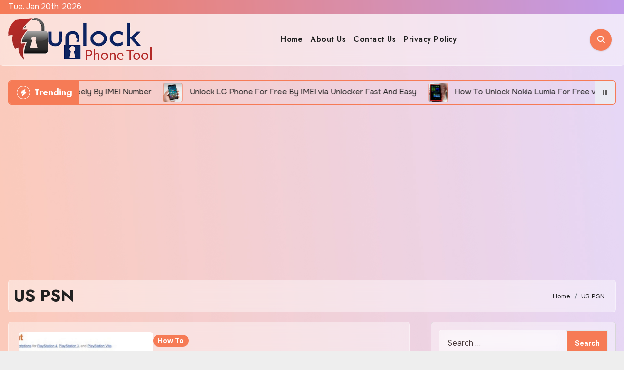

--- FILE ---
content_type: text/html; charset=utf-8
request_url: https://www.google.com/recaptcha/api2/aframe
body_size: 268
content:
<!DOCTYPE HTML><html><head><meta http-equiv="content-type" content="text/html; charset=UTF-8"></head><body><script nonce="QUFSLi3F-UKfS0tJoSXojw">/** Anti-fraud and anti-abuse applications only. See google.com/recaptcha */ try{var clients={'sodar':'https://pagead2.googlesyndication.com/pagead/sodar?'};window.addEventListener("message",function(a){try{if(a.source===window.parent){var b=JSON.parse(a.data);var c=clients[b['id']];if(c){var d=document.createElement('img');d.src=c+b['params']+'&rc='+(localStorage.getItem("rc::a")?sessionStorage.getItem("rc::b"):"");window.document.body.appendChild(d);sessionStorage.setItem("rc::e",parseInt(sessionStorage.getItem("rc::e")||0)+1);localStorage.setItem("rc::h",'1768927075374');}}}catch(b){}});window.parent.postMessage("_grecaptcha_ready", "*");}catch(b){}</script></body></html>